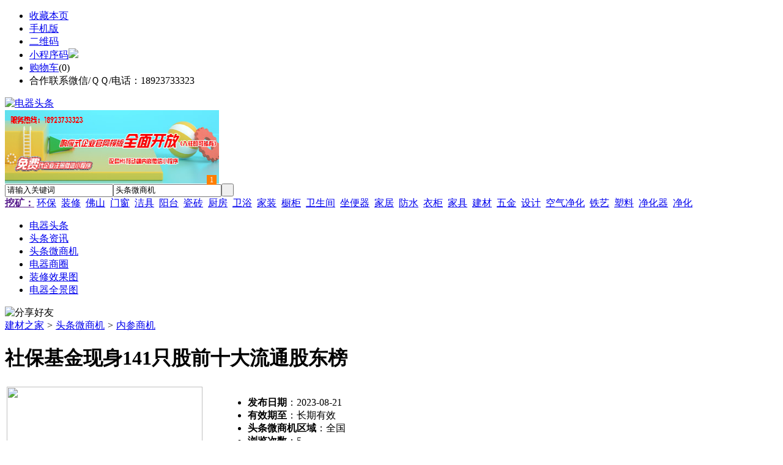

--- FILE ---
content_type: text/html;charset=UTF-8
request_url: https://jd69.cn/info/show-119278.html
body_size: 6896
content:
<!doctype html>
<html>
<head>
<meta charset="UTF-8"/>
<title>社保基金现身141只股前十大流通股东榜_内参商机_头条微商机_电器头条https://jd69.cn/</title>
<meta name="keywords" content="社保基金现身141只股前十大流通股东榜,内参商机全国"/>
<meta name="description" content="证券时报数据宝统计显示，社保基金最新出现在141只个股前十大流通股东名单中，合计持股量24.90亿股，期末持股市值合计494.70亿元。持股变动显示，不变32只，减持33只，新进25只，增持51只。社保基金重仓股中，从前十"/>
<meta http-equiv="mobile-agent" content="format=html5;url=https://m.jd69.cn/info/show-119278.html">
<meta name="generator" content="BoYi"/>
<link rel="shortcut icon" type="image/x-icon" href="https://jd69.cn/favicon.ico"/>
<link rel="bookmark" type="image/x-icon" href="https://jd69.cn/favicon.ico"/>
<link rel="archives" title="电器头条" href="https://jd69.cn/archiver/"/>
<link rel="stylesheet" type="text/css" href="https://jd69.cn/skin/boyi/style.css"/>
<link rel="stylesheet" type="text/css" href="https://jd69.cn/skin/boyi/boyi.css"/>
<link rel="stylesheet" type="text/css" href="https://jd69.cn/skin/boyi/info.css"/>
<!--[if lte IE 6]>
<link rel="stylesheet" type="text/css" href="https://jd69.cn/skin/boyi/ie6.css"/>
<![endif]-->
<script type="text/javascript" src="https://jd69.cn/lang/zh-cn/lang.js"></script>
<script type="text/javascript" src="https://jd69.cn/file/script/config.js"></script>
<!--[if lte IE 9]><!-->
<script type="text/javascript" src="https://jd69.cn/file/script/jquery-1.5.2.min.js"></script>
<!--<![endif]-->
<!--[if (gte IE 10)|!(IE)]><!-->
<script type="text/javascript" src="https://jd69.cn/file/script/jquery-2.1.1.min.js"></script>
<!--<![endif]-->
<script type="text/javascript" src="https://jd69.cn/file/script/common.js"></script>
<script type="text/javascript" src="https://jd69.cn/file/script/page.js"></script>
<script type="text/javascript" src="https://jd69.cn/file/script/jquery.lazyload.js"></script><script type="text/javascript">
GoMobile('https://m.jd69.cn/info/show-119278.html');
var searchid = 22;
</script>
</head>
<body>
<div class="head" id="head">
<div class="head_m">
<div class="head_r" id="destoon_member"></div>
<div class="head_l">
<ul>
<li class="h_fav"><script type="text/javascript">addFav('收藏本页');</script></li>
<li class="h_mobile"><a href="javascript:Dmobile();">手机版</a></li><li class="h_qrcode"><a href="javascript:Dqrcode();">二维码</a></li>              <li id="mainCon"><a class="h_mobile thumbnail" href="#">小程序码<img src="https://jd69.cn/skin/boyi/image/xiao+gong.jpg" /></a></li>
<li class="h_cart"><a href="https://jd69.cn/member/cart.php">购物车</a>(<span class="head_t" id="destoon_cart">0</span>)</li>              <li class="f_red">合作联系微信/ＱＱ/电话：18923733323</li>
</ul>
</div>
</div>
</div>
<div class="m head_s" id="destoon_space"></div>
<div class="m"><div id="search_tips" style="display:none;"></div></div>
<div id="destoon_qrcode" style="display:none;"></div><div class="m">
<div id="search_module" style="display:none;" onMouseOut="Dh('search_module');" onMouseOver="Ds('search_module');">
<ul>
<li onClick="setModule('21','头条资讯')">头条资讯</li><li onClick="setModule('22','头条微商机')">头条微商机</li><li onClick="setModule('18','电器商圈')">电器商圈</li><li onClick="setModule('12','装修效果图')">装修效果图</li><li onClick="setModule('14','电器全景图')">电器全景图</li></ul>
</div>
</div>
<div class="m">
<div class="logo f_l"><a href="https://jd69.cn/"><img src="https://jd69.cn/skin/boyi/image/logo.png" width="300" height="110" alt="电器头条"/></a></div><span class="logo-r"><script type="text/javascript" src="https://jd69.cn/file/script/slide.js"></script><div id="slide_a21" class="slide" style="width:350px;height:120px;">
<a href="https://www.jc68.com/" target="_blank"><img src="https://bybc.cn/ad/jc68ad.jpg" width="350" height="120" alt=""/></a>
<a href="https://www.jc68.com/" target="_blank"><img src="https://jd69.cn//file/upload/201805/18/223944361.jpg" width="350" height="120" alt=""/></a>
<a href="https://www.jc68.com/" target="_blank"><img src="https://bybc.cn/ad/ad20-2.jpg" width="350" height="120" alt=""/></a>
</div>
<script type="text/javascript">new dslide('slide_a21');</script>
</span>
<form id="destoon_search" action="https://jd69.cn/info/search.php" onSubmit="return Dsearch(1);">
<input type="hidden" name="moduleid" value="22" id="destoon_moduleid"/>
<input type="hidden" name="spread" value="0" id="destoon_spread"/>
<div class="head_search">
<div>
<input name="kw" id="destoon_kw" type="text" class="search_i" value="请输入关键词" onFocus="if(this.value=='请输入关键词') this.value='';" onKeyUp="STip(this.value);" autocomplete="off" x-webkit-speech speech/><input type="text" id="destoon_select" class="search_m" value="头条微商机" readonly onFocus="this.blur();" onClick="$('#search_module').fadeIn('fast');"/><input type="submit" value=" " class="search_s"/>
</div>
</div>
<div class="head_search_kw f_l">
<a href="" onClick="Dsearch_adv();return false;"><strong>挖矿：</strong></a>
<span id="destoon_word"><a href="https://jd69.cn/info/search.php?kw=%E7%8E%AF%E4%BF%9D">环保</a>&nbsp; <a href="https://jd69.cn/info/search.php?kw=%E8%A3%85%E4%BF%AE">装修</a>&nbsp; <a href="https://jd69.cn/info/search.php?kw=%E4%BD%9B%E5%B1%B1">佛山</a>&nbsp; <a href="https://jd69.cn/info/search.php?kw=%E9%97%A8%E7%AA%97">门窗</a>&nbsp; <a href="https://jd69.cn/info/search.php?kw=%E6%B4%81%E5%85%B7">洁具</a>&nbsp; <a href="https://jd69.cn/info/search.php?kw=%E9%98%B3%E5%8F%B0">阳台</a>&nbsp; <a href="https://jd69.cn/info/search.php?kw=%E7%93%B7%E7%A0%96">瓷砖</a>&nbsp; <a href="https://jd69.cn/info/search.php?kw=%E5%8E%A8%E6%88%BF">厨房</a>&nbsp; <a href="https://jd69.cn/info/search.php?kw=%E5%8D%AB%E6%B5%B4">卫浴</a>&nbsp; <a href="https://jd69.cn/info/search.php?kw=%E5%AE%B6%E8%A3%85">家装</a>&nbsp; <a href="https://jd69.cn/info/search.php?kw=%E6%A9%B1%E6%9F%9C">橱柜</a>&nbsp; <a href="https://jd69.cn/info/search.php?kw=%E5%8D%AB%E7%94%9F%E9%97%B4">卫生间</a>&nbsp; <a href="https://jd69.cn/info/search.php?kw=%E5%9D%90%E4%BE%BF%E5%99%A8">坐便器</a>&nbsp; <a href="https://jd69.cn/info/search.php?kw=%E5%AE%B6%E5%B1%85">家居</a>&nbsp; <a href="https://jd69.cn/info/search.php?kw=%E9%98%B2%E6%B0%B4">防水</a>&nbsp; <a href="https://jd69.cn/info/search.php?kw=%E8%A1%A3%E6%9F%9C">衣柜</a>&nbsp; <a href="https://jd69.cn/info/search.php?kw=%E5%AE%B6%E5%85%B7">家具</a>&nbsp; <a href="https://jd69.cn/info/search.php?kw=%E5%BB%BA%E6%9D%90">建材</a>&nbsp; <a href="https://jd69.cn/info/search.php?kw=%E4%BA%94%E9%87%91">五金</a>&nbsp; <a href="https://jd69.cn/info/search.php?kw=%E8%AE%BE%E8%AE%A1">设计</a>&nbsp; <a href="https://jd69.cn/info/search.php?kw=%E7%A9%BA%E6%B0%94%E5%87%80%E5%8C%96">空气净化</a>&nbsp; <a href="https://jd69.cn/info/search.php?kw=%E9%93%81%E8%89%BA">铁艺</a>&nbsp; <a href="https://jd69.cn/info/search.php?kw=%E5%A1%91%E6%96%99">塑料</a>&nbsp; <a href="https://jd69.cn/info/search.php?kw=%E5%87%80%E5%8C%96%E5%99%A8">净化器</a>&nbsp; <a href="https://jd69.cn/info/search.php?kw=%E5%87%80%E5%8C%96">净化</a>&nbsp; </span></div>
</form>
  </div>
<div class="c_b"></div>
</div>
<div class="menu_out">
  <div id="nv" class="menu">
<ul class="m"><li><a href="https://jd69.cn/"><span>电器头条</span></a></li><li><a href="https://jd69.cn/news/"><span>头条资讯</span></a></li><li class="menuon"><a href="https://jd69.cn/info/"><span>头条微商机</span></a></li><li><a href="https://jd69.cn/club/"><span>电器商圈</span></a></li><li><a href="https://jd69.cn/photo/"><span>装修效果图</span></a></li><li><a href="https://jd69.cn/video/"><span>电器全景图</span></a></li></ul>
</div>
</div>
<div class="m b20" id="headb"></div><script type="text/javascript">var module_id= 22,item_id=119278,content_id='content',img_max_width=1000;</script>
<div class="m">
<div class="nav"><div><img src="https://jd69.cn/skin/boyi/image/ico-share.png" class="share" title="分享好友" onclick="Dshare(22, 119278);"/></div><a href="https://jd69.cn/">建材之家</a> <i>&gt;</i> <a href="https://jd69.cn/info/">头条微商机</a> <i>&gt;</i> <a href="https://jd69.cn/info/list-23.html">内参商机</a><span class="f_r"><marquee scrollamount="6" width="300px"> </marquee></span></div>
<div class="b20 bd-t"></div>
</div>
<div class="m m3">
<div class="m3l">
<h1 class="title" id="title">社保基金现身141只股前十大流通股东榜</h1>
<div class="info_main">
<table width="100%">
<tr>
<td width="330" valign="top">
<div id="mid_pos"></div>
<div id="mid_div" onmouseover="SAlbum();" onmouseout="HAlbum();" onclick="PAlbum(Dd('mid_pic'));">
<img src="https://jd69.cn/skin/boyi/image/nopic320.gif" width="320" height="240" id="mid_pic"/><span id="zoomer"></span>
</div>
<div class="b10"></div>
<div>
<img src="https://jd69.cn/skin/boyi/image/nopic60.gif" width="60" height="60" onmouseover="if(this.src.indexOf('nopic60.gif')==-1)Album(0, 'https://jd69.cn/skin/boyi/image/nopic320.gif');" class="ab_on" id="t_0"/><img src="https://jd69.cn/skin/boyi/image/nopic60.gif" width="60" height="60" onmouseover="if(this.src.indexOf('nopic60.gif')==-1)Album(1, 'https://jd69.cn/skin/boyi/image/nopic320.gif');" class="ab_im" id="t_1"/><img src="https://jd69.cn/skin/boyi/image/nopic60.gif" width="60" height="60" onmouseover="if(this.src.indexOf('nopic60.gif')==-1)Album(2, 'https://jd69.cn/skin/boyi/image/nopic320.gif');" class="ab_im" id="t_2"/></div>
<div class="b10"></div>
<div onclick="PAlbum(Dd('mid_pic'));" class="c_b t_c c_p"><img src="https://jd69.cn/skin/boyi/image/ico_zoom.gif" width="16" height="16" align="absmiddle"/> 点击图片查看原图</div>
</td>
<td width="16"> </td>
<td valign="top">
<div id="big_div" style="display:none;"><img src="" id="big_pic"/></div>
<ul>
<li><strong>发布日期</strong>：2023-08-21</li>
<li><strong>有效期至</strong>：长期有效</li>
<li><strong>头条微商机区域</strong>：全国</li>
<li><strong>浏览次数</strong>：<span id="hits">5</span></li><li><img src="https://jd69.cn/skin/boyi/image/btn_message.gif" alt="留言咨询" class="c_p" onclick="Go('https://jd69.cn/info/message-htm-itemid-119278.html');"/></li>
</ul>
</td>
</tr>
</table>
</div>
<div class="head-txt"><strong>详细说明</strong></div>
<div class="content" id="content">证券时报&bull;数据宝统计显示，社保基金最新出现在141只个股前十大流通股东名单中，合计持股量24.90亿股，期末持股市值合计494.70亿元。持股变动显示，不变32只，减持33只，新进25只，增持51只。社保基金重仓股中，从前十大流通股东名单中社保基金家数来看，共有8只股获3家社保基金集中现身，持股量居前的是山西焦煤、菲利华、瀚蓝环境，持股量分别是有8102.00万股、5202.99万股、4459.88万股。从持股比例看，社保基金持有比例最多的是菲利华，持股量占流通股比例为11.10%，其次是圣晖集成，社保基金持股比例为8.50%，持股比例居前的还有广和通、派克新材、华利集团等。持股数量方面，社保基金持股数量在5000万股以上的共有13只，社保基金持股量最多的是福田汽车，共持有1.37亿股，广汇<a href="https://m.jc68.com/huanbao/" target="_blank"><strong class="keylink">能源</strong></a>、赤峰黄金等紧随其后，持股量分别为1.32亿股、1.09亿股。</div>
                <div class="np">
                <ul>
                <li><strong>下一篇：</strong><a href="https://jd69.cn/info/show-119279.html" title="社保基金持有21只科创板股：新进3股，增持11股">社保基金持有21只科创板股：新进3股，增持11股</a>
                <span class="f_r"><strong>上一篇：</strong><a href="https://jd69.cn/info/show-119277.html" title="78家公司获机构调研（附名单）">78家公司获机构调研（附名单）</a>
</span></li>
                </ul>
                </div>
    <div class="b20"></div>
<div class="head-txt"><strong>该企业最新头条微商机</strong></div>
<div class="related"><table width="100%">
<tr><td width="50%"><a href="https://jd69.cn/info/show-126320.html" title="圣湘生物：2024年净利润2.59亿元 同比下降28.78%">&#8226; 圣湘生物：2024年净利润2.59亿元 同比下降28.78</a></td>
<td width="50%"><a href="https://jd69.cn/info/show-126319.html" title="全国首家外商独资三级综合医院今日开诊">&#8226; 全国首家外商独资三级综合医院今日开诊</a></td>
</tr><tr><td width="50%"><a href="https://jd69.cn/info/show-126315.html" title="早谋划、快行动 2025年地方楼市开新局">&#8226; 早谋划、快行动 2025年地方楼市开新局</a></td>
<td width="50%"><a href="https://jd69.cn/info/show-126310.html" title="瑞尔特业绩快报：2024年净利润1.88亿元，同比下降13.81%">&#8226; 瑞尔特业绩快报：2024年净利润1.88亿元，同比下</a></td>
</tr><tr><td width="50%"><a href="https://jd69.cn/info/show-126302.html" title="中信建投：DeepSeek持续催化，AI落地加速">&#8226; 中信建投：DeepSeek持续催化，AI落地加速</a></td>
<td width="50%"><a href="https://jd69.cn/info/show-126296.html" title="两部门：加强拖欠农民工工资失信联合惩戒对象名单管理">&#8226; 两部门：加强拖欠农民工工资失信联合惩戒对象名</a></td>
</tr><tr><td width="50%"><a href="https://jd69.cn/info/show-126293.html" title="四川省政府工作报告：深化国资国企改革">&#8226; 四川省政府工作报告：深化国资国企改革</a></td>
<td width="50%"><a href="https://jd69.cn/info/show-126292.html" title="今年将开展第11批国家药品集采和第6批耗材集采">&#8226; 今年将开展第11批国家药品集采和第6批耗材集采</a></td>
</tr><tr><td width="50%"><a href="https://jd69.cn/info/show-126290.html" title="兴源环境投资成立科技公司 含AI相关业务">&#8226; 兴源环境投资成立科技公司 含AI相关业务</a></td>
<td width="50%"><a href="https://jd69.cn/info/show-126285.html" title="银行业保险业加大对西藏定日6.8级地震灾后支持力度">&#8226; 银行业保险业加大对西藏定日6.8级地震灾后支持</a></td>
</tr></table>
</div>
     <div class="b10">&nbsp;</div>             
     <div class="head-txt"><span><a href="" target=_bank>更多<i>&gt;</i></a></span><strong>最新产品信息：</strong></div>
      <div class="im-b-news im-r-news">
</div>
      
</div>
<div class="m3r">
<div class="contact_head">联系方式</div>
<div class="contact_body" id="contact"><br/>
<div class="px14 t_c">
<table cellpadding="5" cellspacing="5" width="100%">
<tr>
<td class="f_b">
<div style="padding:6px;border:#FFC600 1px solid;background:#FFFEBF;">
您还没有登录，请登录后查看详情
</div>
</td>
</tr>
<tr>
<td><input type="button" value="立即登录" class="btn-blue" onclick="Go('https://jd69.cn/member/login.php');"/></td>
</tr>
<tr>
<td><input type="button" value="免费注册" class="btn-green" onclick="Go('https://jd69.cn/member/register.php');"/></td>
</tr>
</table>
</div>
<br/>
</div>
<div class="b20"></div>
<div class="head-sub"><strong>推荐资讯</strong></div>
        <div class="list-rank"><ul>
<li><a href="https://jd69.cn/news/show-35830.html" target="_blank" title="起重机安全滑线厂家直销,铝合金滑线价格请咨询山东腾云">起重机安全滑线厂家直销,铝合金滑线价格请咨询山东腾云</a></li>
<li><a href="https://jd69.cn/news/show-35829.html" target="_blank" title="环保真空吸塑胶，解决橱柜厂厂长的烦心事">环保真空吸塑胶，解决橱柜厂厂长的烦心事</a></li>
<li><a href="https://jd69.cn/news/show-35828.html" target="_blank" title="新农村煤改气-携手共建美丽乡村">新农村煤改气-携手共建美丽乡村</a></li>
<li><a href="https://jd69.cn/news/show-35825.html" target="_blank" title="7月河北省钢材价格整体上涨">7月河北省钢材价格整体上涨</a></li>
<li><a href="https://jd69.cn/news/show-35823.html" target="_blank" title="贴瓷砖用益胶泥划算吗？">贴瓷砖用益胶泥划算吗？</a></li>
<li><a href="https://jd69.cn/news/show-35820.html" target="_blank" title="无接缝滑触线价格请咨询山东腾云无接缝安全滑触线厂家">无接缝滑触线价格请咨询山东腾云无接缝安全滑触线厂家</a></li>
<li><a href="https://jd69.cn/news/show-35817.html" target="_blank" title="广州南沙吊篮安装租赁出租">广州南沙吊篮安装租赁出租</a></li>
<li><a href="https://jd69.cn/news/show-35813.html" target="_blank" title="广州南沙幕墙玻璃更换安装">广州南沙幕墙玻璃更换安装</a></li>
<li><a href="https://jd69.cn/news/show-35812.html" target="_blank" title="天车滑线厂家请选山东腾云天车滑触线,天车滑线价格优惠,质量好">天车滑线厂家请选山东腾云天车滑触线,天车滑线价格优惠,质量好</a></li>
<li><a href="https://jd69.cn/news/show-35809.html" target="_blank" title="太原防水工程施工">太原防水工程施工</a></li>
</ul>
</div>
<script type="text/javascript" src="https://jd69.cn/file/script/slide.js"></script><div id="slide_a21" class="slide" style="width:350px;height:120px;">
<a href="https://www.jc68.com/" target="_blank"><img src="https://bybc.cn/ad/jc68ad.jpg" width="350" height="120" alt=""/></a>
<a href="https://www.jc68.com/" target="_blank"><img src="https://jd69.cn//file/upload/201805/18/223944361.jpg" width="350" height="120" alt=""/></a>
<a href="https://www.jc68.com/" target="_blank"><img src="https://bybc.cn/ad/ad20-2.jpg" width="350" height="120" alt=""/></a>
</div>
<script type="text/javascript">new dslide('slide_a21');</script>
<div class="b20"></div>
<div class="head-sub"><strong>最新</strong></div>
        <div class="list-rank"></div>
<div class="b20"></div>
<div class="head-sub"><strong>最新头条微商机</strong></div>  
        <div class="list-rank"><ul>
<li><a href="https://jd69.cn/info/show-126323.html" target="_blank" title="金石资源：子公司金昌矿业3月1日起逐步恢复生产">金石资源：子公司金昌矿业3月1日起逐步恢复生产</a></li>
<li><a href="https://jd69.cn/info/show-126322.html" target="_blank" title="昆药集团：天麻素注射液获批临床试验">昆药集团：天麻素注射液获批临床试验</a></li>
<li><a href="https://jd69.cn/info/show-126321.html" target="_blank" title="利元亨：拟3000万元至4000万元回购公司股份">利元亨：拟3000万元至4000万元回购公司股份</a></li>
<li><a href="https://jd69.cn/info/show-126320.html" target="_blank" title="圣湘生物：2024年净利润2.59亿元 同比下降28.78%">圣湘生物：2024年净利润2.59亿元 同比下降28.78%</a></li>
<li><a href="https://jd69.cn/info/show-126319.html" target="_blank" title="全国首家外商独资三级综合医院今日开诊">全国首家外商独资三级综合医院今日开诊</a></li>
<li><a href="https://jd69.cn/info/show-126318.html" target="_blank" title="伟星新材：2024年净利润9.55亿元 同比下降33.36%">伟星新材：2024年净利润9.55亿元 同比下降33.36%</a></li>
<li><a href="https://jd69.cn/info/show-126317.html" target="_blank" title="网传“迪士尼乐园将落户重庆”系谣言">网传“迪士尼乐园将落户重庆”系谣言</a></li>
<li><a href="https://jd69.cn/info/show-126316.html" target="_blank" title="北京量子院创世界纪录 “量子电话”通信速率与1G网络相当">北京量子院创世界纪录 “量子电话”通信速率与1G网络相当</a></li>
<li><a href="https://jd69.cn/info/show-126315.html" target="_blank" title="早谋划、快行动 2025年地方楼市开新局">早谋划、快行动 2025年地方楼市开新局</a></li>
<li><a href="https://jd69.cn/info/show-126314.html" target="_blank" title="长三角铁路春运共发送9900万人次同比增近8% 创历史新高">长三角铁路春运共发送9900万人次同比增近8% 创历史新高</a></li>
</ul>
</div>
<div class="b20"></div>
<div class="b20"></div>
</div>
<div class="c_b"></div>
</div>
<script type="text/javascript" src="https://jd69.cn/file/script/album.js"></script>
<script type="text/javascript" src="https://jd69.cn/file/script/content.js"></script><div class="m b20"></div>
<div class="m ad"></div>
<div class="b20 c_b"></div>
<div class="foot" style="overflow: hidden; white-space: nowrap; text-overflow:ellipsis;">
<a href="https://xn31.com/" target="_blank">陶瓷头条</a> | 
<a href="https://kp62.com/" target="_blank">空调头条</a> | 
<a href="https://wi86.com/" target="_blank">卫浴头条</a> |  
<a href="https://je36.com/" target="_blank">洁具头条</a> |  
<a href="https://tq26.com/" target="_blank">油漆头条</a> | 
<a href="https://tn53.com/" target="_blank">涂料头条</a> | 
<a href="https://wu59.com/" target="_blank">地板头条</a> | 
<a href="https://yr53.com/" target="_blank">吊顶头条</a> |  
<a href="https://yg62.com/" target="_blank">衣柜头条</a> |  
<a href="https://ju69.com/" target="_blank">家居头条</a> |
<a href="https://bybc.cn/" target="_blank">博一建材</a> |
<a href="https://b-6.cn/" target="_blank">博一建材</a> |
<a href="https://b79.cn/" target="_blank">建材群站</a> |
<a href="https://j-6.cn/" target="_blank">建材资讯</a> |
<a href="https://gsjl.cn/" target="_blank">建材商机</a> |
<a href="https://bstj.cn/" target="_blank">建材产品</a> |
<a href="https://s62.cn/" target="_blank">水泥头条</a> |
<a href="https://38l.cn/" target="_blank">楼梯之家</a> |
<a href="https://mc53.cn/" target="_blank">门窗之家</a> |
  
<a href="https://y-8.cn/" target="_blank">老姚之家</a> | 
<a href="https://h-7.cn/" target="_blank">灯饰之家</a> | 
<a href="https://dq27.cn/" target="_blank">电气之家</a> | 
<a href="https://qjtt.cn/" target="_blank">全景头条</a> | 
<a href="https://zm755.com/" target="_blank">照明之家</a> | 
<a href="https://fs755.com/" target="_blank">防水之家</a> | 
<a href="https://fd755.com/" target="_blank">防盗之家</a> | 
<a href="https://qkl07.com/" target="_blank">区快洞察</a> | 
<a href="https://zhangzhou.jc68.com/" target="_blank">漳州建材</a> | 
<a href="https://quanzhou.jc68.com/" target="_blank">泉州建材</a> | 
<a href="https://sanming.jc68.com/" target="_blank">三明建材</a> | 
<a href="https://putian.jc68.com/" target="_blank">莆田建材</a> | 
<a href="https://hefei.jc68.com/" target="_blank">合肥建材</a> | 
<a href="https://xuancheng.jc68.com/" target="_blank">宣城建材</a> | 
<a href="https://chizhou.jc68.com/" target="_blank">池州建材</a> | 
<a href="https://bozhou.jc68.com/" target="_blank">亳州建材</a> | 
<a href="https://liuan.jc68.com/" target="_blank">六安建材</a> | 
<a href="https://chaohu.jc68.com/" target="_blank">巢湖建材</a> | 
<a href="https://xiuzhou.jc68.com/" target="_blank">宿州建材</a> | 
<a href="https://fuyang.jc68.com/" target="_blank">阜阳建材</a> | 
<a href="https://chuzhou.jc68.com/" target="_blank">滁州建材</a> | 
<a href="https://huangshan.jc68.com/" target="_blank">黄山建材</a> | 
<a href="https://anqing.jc68.com/" target="_blank">安庆建材</a> | 
<a href="https://tongling.jc68.com/" target="_blank">铜陵建材</a> | 
<a href="https://huaibei.jc68.com/" target="_blank">淮北建材</a> | 
<a href="https://maanshan.jc68.com/" target="_blank">马鞍山建材</a> |
<br/>
<a href="https://www.jc68.com/" target="_blank">建材</a>&nbsp;|&nbsp; 
<a href="https://www.qkl07.com/" target="_blank">区快洞察</a>&nbsp;|&nbsp; 
<a href="https://my.jc68.com/" target="_blank">企业之家</a>&nbsp;|&nbsp; 
<a href="https://jd69.cn/about/index.html">关于我们</a> &nbsp;|&nbsp; 
<a href="https://jd69.cn/about/contact.html">联系方式</a> &nbsp;|&nbsp; 
<a href="https://jd69.cn/about/agreement.html">使用协议</a> &nbsp;|&nbsp; 
<a href="https://jd69.cn/about/copyright.html">版权隐私</a> &nbsp;|&nbsp; 
<a href="https://jd69.cn/sitemap/">网站地图</a> | 
<a href="https://jd69.cn/spread/">排名推广</a> | 
<a href="https://jd69.cn/ad/" rel="nofollow">广告服务</a> | <a href="https://jd69.cn/gift/" rel="nofollow">积分换礼</a> | <a href="https://jd69.cn/feed/">RSS订阅</a> |     <a href="https://jd69.cn/sitemaps.xml">sitemap</a> | 
     
<br/> (c)2015-2017 Bybc.cn SYSTEM All Rights Reserved   <br/> Powered by <a href="https://jd69.cn/"><span>电器头条</span></a>
</div>
<style type="text/css">
.navontop{position:fixed;top:30px;margin-left:auto;margin-right:auto;width:100%;z-index:3;background:#00688B;}</style>
<script type="text/javascript">
jQuery(document).ready(function(){
    var navtop=jQuery("#nv").offset().top;
    jQuery(window).scroll(function(){
        var temp=jQuery(this).scrollTop();
        if(temp>navtop)
            jQuery("#nv").addClass("navontop");
        else
            jQuery("#nv").removeClass("navontop");
    });
});</script>
<div class="back2top"><a href="javascript:void(0);" title="返回顶部">&nbsp;</a></div>
<script type="text/javascript">
$(function(){$("img").lazyload();});</script>
</body>
</html>

--- FILE ---
content_type: application/javascript
request_url: https://jd69.cn/file/script/config.js
body_size: 114
content:
var DTPath = "https://jd69.cn/";var DTMob = "https://m.jd69.cn/";var SKPath = "https://jd69.cn/skin/boyi/";var MEPath = "https://jd69.cn/member/";var DTEditor = "fckeditor";var CKDomain = ".jd69.cn";var CKPath = "/";var CKPrex = "c96_";